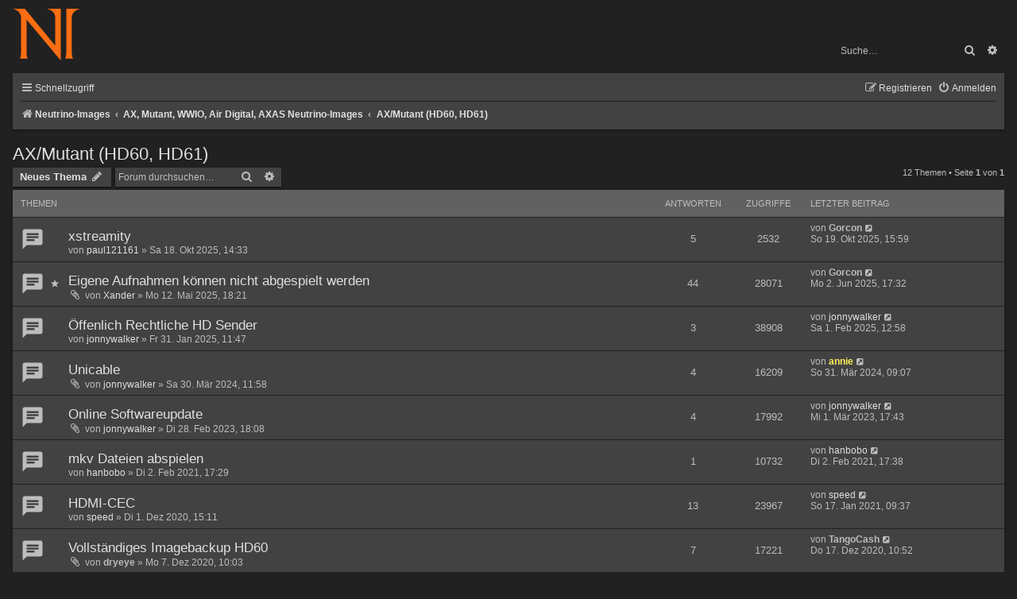

--- FILE ---
content_type: text/html; charset=UTF-8
request_url: https://neutrino-images.de/board/viewforum.php?f=85&sid=05542d2de0ec26fc8f470df131d083ee
body_size: 8722
content:
<!DOCTYPE html>
<html dir="ltr" lang="de">
<head>
<meta charset="utf-8" />
<meta http-equiv="X-UA-Compatible" content="IE=edge">
<meta name="viewport" content="width=device-width, initial-scale=1" />

<title>AX/Mutant (HD60, HD61) - Neutrino-Images</title>

	<link rel="alternate" type="application/atom+xml" title="Feed - Neutrino-Images" href="/board/feed?sid=fe98c182eb95d46be0ede57a4ddc53e9">			<link rel="alternate" type="application/atom+xml" title="Feed - Neue Themen" href="/board/feed/topics?sid=fe98c182eb95d46be0ede57a4ddc53e9">	<link rel="alternate" type="application/atom+xml" title="Feed - Aktive Themen" href="/board/feed/topics_active?sid=fe98c182eb95d46be0ede57a4ddc53e9">			
	<link rel="canonical" href="https://neutrino-images.de/board/viewforum.php?f=85">

<!--
	phpBB style name: prosilver
	Based on style:   prosilver (this is the default phpBB3 style)
	Original author:  Tom Beddard ( http://www.subBlue.com/ )
	Modified by:
-->

<link href="./assets/css/font-awesome.min.css?assets_version=1225" rel="stylesheet">
<link href="./styles/prosilver-ni/theme/stylesheet.css?assets_version=1225" rel="stylesheet">
<link href="./styles/prosilver-ni/theme/de/stylesheet.css?assets_version=1225" rel="stylesheet">




<!--[if lte IE 9]>
	<link href="./styles/prosilver-ni/theme/tweaks.css?assets_version=1225" rel="stylesheet">
<![endif]-->

<!-- NI - autoreload -->
<!-- NI - favicons for all platforms; generated by http://realfavicongenerator.net -->
<link rel="apple-touch-icon" sizes="180x180" href="/apple-touch-icon.png">
<link rel="icon" type="image/png" href="/favicon-32x32.png" sizes="32x32">
<link rel="icon" type="image/png" href="/favicon-16x16.png" sizes="16x16">
<link rel="manifest" href="/manifest.json">
<link rel="mask-icon" href="/safari-pinned-tab.svg" color="#212121">
<meta name="theme-color" content="#212121">
<!-- NI - progressbar while loading -->

<link href="./ext/crizzo/aboutus/styles/prosilver/theme/aboutus.css?assets_version=1225" rel="stylesheet" media="screen">
<link href="./ext/ni/pace/styles/all/template/css/pace-theme-minimal.css?assets_version=1225" rel="stylesheet" media="screen">
<link href="./ext/rmcgirr83/elonw/styles/all/theme/elonw.css?assets_version=1225" rel="stylesheet" media="screen">
<link href="./ext/vse/lightbox/styles/all/template/lightbox/css/lightbox.min.css?assets_version=1225" rel="stylesheet" media="screen">


					<script>
			(function(i,s,o,g,r,a,m){i['GoogleAnalyticsObject']=r;i[r]=i[r]||function(){
			(i[r].q=i[r].q||[]).push(arguments)},i[r].l=1*new Date();a=s.createElement(o),
			m=s.getElementsByTagName(o)[0];a.async=1;a.src=g;m.parentNode.insertBefore(a,m)
			})(window,document,'script','//www.google-analytics.com/analytics.js','ga');

			ga('create', 'UA-76211176-1', 'auto');
						ga('set', 'anonymizeIp', true);			ga('send', 'pageview');
		</script>
		<style>
		@media (min-width: 900px) {
						.content img.postimage,
			.attachbox img.postimage {
				max-height: 400px !important;
				max-width: 400px !important;
			}
		}
	</style>

</head>
<body id="phpbb" class="nojs notouch section-viewforum ltr ">


<div id="wrap" class="wrap">
	<a id="top" class="top-anchor" accesskey="t"></a>
	<div id="page-header">
		<div class="headerbar" role="banner">
					<div class="inner">

			<div id="site-description" class="site-description">
		<a id="logo" class="logo" href="./?sid=fe98c182eb95d46be0ede57a4ddc53e9" title="Neutrino-Images">
					<span class="site_logo"></span>
				</a>
				<h1>Neutrino-Images</h1>
				<p></p>
				<p class="skiplink"><a href="#start_here">Zum Inhalt</a></p>
			</div>

			<!-- NI - modify logolink -->
<script type="text/javascript">
	var logo = document.getElementById("logo");
	//logo.setAttribute("href", "/board/search.php?search_id=newposts");
	logo.setAttribute("href", "/board/newposts");
</script>
						<div id="search-box" class="search-box search-header" role="search">
				<form action="./search.php?sid=fe98c182eb95d46be0ede57a4ddc53e9" method="get" id="search">
				<fieldset>
					<input name="keywords" id="keywords" type="search" maxlength="128" title="Suche nach Wörtern" class="inputbox search tiny" size="20" value="" placeholder="Suche…" />
					<button class="button button-search" type="submit" title="Suche">
						<i class="icon fa-search fa-fw" aria-hidden="true"></i><span class="sr-only">Suche</span>
					</button>
					<a href="./search.php?sid=fe98c182eb95d46be0ede57a4ddc53e9" class="button button-search-end" title="Erweiterte Suche">
						<i class="icon fa-cog fa-fw" aria-hidden="true"></i><span class="sr-only">Erweiterte Suche</span>
					</a>
					<input type="hidden" name="sid" value="fe98c182eb95d46be0ede57a4ddc53e9" />

				</fieldset>
				</form>
			</div>
						
			</div>
					</div>
				<div class="navbar" id="header-navbar" role="navigation">
	<div class="inner">

	<ul id="nav-main" class="nav-main linklist" role="menubar">

		<li id="quick-links" class="quick-links dropdown-container responsive-menu" data-skip-responsive="true">
			<a class="mini_logo" href="/board/search.php?search_id=newposts">
			</a>
			<a href="#" class="dropdown-trigger">
				<i class="icon fa-bars fa-fw" aria-hidden="true"></i><span>Schnellzugriff</span>
			</a>
			<div class="dropdown">
				<div class="pointer"><div class="pointer-inner"></div></div>
				<ul class="dropdown-contents" role="menu">
					
											<li class="separator"></li>
																									<li>
								<a href="./search.php?search_id=unanswered&amp;sid=fe98c182eb95d46be0ede57a4ddc53e9" role="menuitem">
									<i class="icon fa-file-o fa-fw" aria-hidden="true"></i><span>Unbeantwortete Themen</span>
								</a>
							</li>
							<li>
								<a href="./search.php?search_id=active_topics&amp;sid=fe98c182eb95d46be0ede57a4ddc53e9" role="menuitem">
									<i class="icon fa-star fa-fw" aria-hidden="true"></i><span>Aktive Themen</span>
								</a>
							</li>
							<li class="separator"></li>
							<li>
								<a href="./search.php?sid=fe98c182eb95d46be0ede57a4ddc53e9" role="menuitem">
									<i class="icon fa-search fa-fw" aria-hidden="true"></i><span>Suche</span>
								</a>
							</li>
					
										<li class="separator"></li>

					<!-- NI - Rules -->

											<li class="separator"></li>
							<li>
								<a href="/board/rules" role="menuitem" title="Regeln">
									<i class="icon fa-gavel fa-fw" aria-hidden="true"></i><span>Boardregeln</span>
								</a>
							</li>
					<!-- NI - Wiki -->

											<li class="separator"></li>
							<li>
								<a href="https://www.neutrino-images.de/wiki" role="menuitem" title="Wiki">
									<i class="icon fa-wikipedia-w fa-fw" aria-hidden="true"></i><span>Wiki</span>
								</a>
							</li>
									</ul>
			</div>
		</li>

		<!-- NI - Nightlies -->

				<!--
		<li data-skip-responsive="true">
			<a href="/board/help/faq?sid=fe98c182eb95d46be0ede57a4ddc53e9" rel="help" title="Häufig gestellte Fragen" role="menuitem">
				<i class="icon fa-question-circle fa-fw" aria-hidden="true"></i><span>FAQ</span>
			</a>
		</li>
		-->
						
			<li class="rightside"  data-skip-responsive="true">
			<a href="./ucp.php?mode=login&amp;redirect=viewforum.php%3Ff%3D85&amp;sid=fe98c182eb95d46be0ede57a4ddc53e9" title="Anmelden" accesskey="x" role="menuitem">
				<i class="icon fa-power-off fa-fw" aria-hidden="true"></i><span>Anmelden</span>
			</a>
		</li>
					<li class="rightside" data-skip-responsive="true">
				<a href="./ucp.php?mode=register&amp;sid=fe98c182eb95d46be0ede57a4ddc53e9" role="menuitem">
					<i class="icon fa-pencil-square-o  fa-fw" aria-hidden="true"></i><span>Registrieren</span>
				</a>
			</li>
						</ul>

	<ul id="nav-breadcrumbs" class="nav-breadcrumbs linklist navlinks" role="menubar">
				
		
		<li class="breadcrumbs" itemscope itemtype="https://schema.org/BreadcrumbList">

			
							<span class="crumb" itemtype="https://schema.org/ListItem" itemprop="itemListElement" itemscope><a itemprop="item" href="./?sid=fe98c182eb95d46be0ede57a4ddc53e9" accesskey="h" data-navbar-reference="index"><i class="icon fa-home fa-fw"></i><span itemprop="name">Neutrino-Images</span></a><meta itemprop="position" content="1" /></span>

											
								<span class="crumb" itemtype="https://schema.org/ListItem" itemprop="itemListElement" itemscope data-forum-id="73"><a itemprop="item" href="./viewforum.php?f=73&amp;sid=fe98c182eb95d46be0ede57a4ddc53e9"><span itemprop="name">AX, Mutant, WWIO, Air Digital, AXAS Neutrino-Images</span></a><meta itemprop="position" content="2" /></span>
															
								<span class="crumb" itemtype="https://schema.org/ListItem" itemprop="itemListElement" itemscope data-forum-id="85"><a itemprop="item" href="./viewforum.php?f=85&amp;sid=fe98c182eb95d46be0ede57a4ddc53e9"><span itemprop="name">AX/Mutant (HD60, HD61)</span></a><meta itemprop="position" content="3" /></span>
							
					</li>

		
					<li class="rightside responsive-search">
				<a href="./search.php?sid=fe98c182eb95d46be0ede57a4ddc53e9" title="Zeigt die erweiterten Suchoptionen an" role="menuitem">
					<i class="icon fa-search fa-fw" aria-hidden="true"></i><span class="sr-only">Suche</span>
				</a>
			</li>
			</ul>

	</div>
</div>
	</div>

	
	<a id="start_here" class="anchor"></a>
	<div id="page-body" class="page-body" role="main">
		
		<h2 class="forum-title"><a href="./viewforum.php?f=85&amp;sid=fe98c182eb95d46be0ede57a4ddc53e9">AX/Mutant (HD60, HD61)</a></h2>



	<div class="action-bar bar-top">

				
		<a href="./posting.php?mode=post&amp;f=85&amp;sid=fe98c182eb95d46be0ede57a4ddc53e9" class="button" title="Neues Thema erstellen">
							<span>Neues Thema</span> <i class="icon fa-pencil fa-fw" aria-hidden="true"></i>
					</a>
				
			<div class="search-box" role="search">
			<form method="get" id="forum-search" action="./search.php?sid=fe98c182eb95d46be0ede57a4ddc53e9">
			<fieldset>
				<input class="inputbox search tiny" type="search" name="keywords" id="search_keywords" size="20" placeholder="Forum durchsuchen…" />
				<button class="button button-search" type="submit" title="Suche">
					<i class="icon fa-search fa-fw" aria-hidden="true"></i><span class="sr-only">Suche</span>
				</button>
				<a href="./search.php?fid%5B%5D=85&amp;sid=fe98c182eb95d46be0ede57a4ddc53e9" class="button button-search-end" title="Erweiterte Suche">
					<i class="icon fa-cog fa-fw" aria-hidden="true"></i><span class="sr-only">Erweiterte Suche</span>
				</a>
				<input type="hidden" name="fid[0]" value="85" />
<input type="hidden" name="sid" value="fe98c182eb95d46be0ede57a4ddc53e9" />

			</fieldset>
			</form>
		</div>
	
	<div class="pagination">
				12 Themen
					&bull; Seite <strong>1</strong> von <strong>1</strong>
			</div>

	</div>




	
			<div class="forumbg">
		<div class="inner">
		<ul class="topiclist">
			<li class="header">
				<dl class="row-item">
					<dt><div class="list-inner">Themen</div></dt>
					<dd class="posts">Antworten</dd>
					<dd class="views">Zugriffe</dd>
					<dd class="lastpost"><span>Letzter Beitrag</span></dd>
				</dl>
			</li>
		</ul>
		<ul class="topiclist topics">
	
				<li class="row bg1">
						<dl class="row-item topic_read">
				<dt title="Keine ungelesenen Beiträge">
										<div class="list-inner">
																		<a href="./viewtopic.php?t=9137&amp;sid=fe98c182eb95d46be0ede57a4ddc53e9" class="topictitle">xstreamity</a>																								<br />
						
												<div class="responsive-show" style="display: none;">
							Letzter Beitrag von <a href="./memberlist.php?mode=viewprofile&amp;u=226&amp;sid=fe98c182eb95d46be0ede57a4ddc53e9" style="color: #BDBDBD;" class="username-coloured">Gorcon</a> &laquo; <a href="./viewtopic.php?p=45847&amp;sid=fe98c182eb95d46be0ede57a4ddc53e9#p45847" title="Gehe zum letzten Beitrag"><time datetime="2025-10-19T13:59:01+00:00">So 19. Okt 2025, 15:59</time></a>
													</div>
														<span class="responsive-show left-box" style="display: none;">Antworten: <strong>5</strong></span>
													
						<div class="topic-poster responsive-hide left-box">
																												von <a href="./memberlist.php?mode=viewprofile&amp;u=9661&amp;sid=fe98c182eb95d46be0ede57a4ddc53e9" class="username">paul121161</a> &raquo; <time datetime="2025-10-18T12:33:58+00:00">Sa 18. Okt 2025, 14:33</time>
																				</div>

						
						    					</div>
				</dt>
				<dd class="posts">5 <dfn>Antworten</dfn></dd>
				<dd class="views">2532 <dfn>Zugriffe</dfn></dd>
				<dd class="lastpost">
					<span><dfn>Letzter Beitrag </dfn>von <a href="./memberlist.php?mode=viewprofile&amp;u=226&amp;sid=fe98c182eb95d46be0ede57a4ddc53e9" style="color: #BDBDBD;" class="username-coloured">Gorcon</a>													<a href="./viewtopic.php?p=45847&amp;sid=fe98c182eb95d46be0ede57a4ddc53e9#p45847" title="Gehe zum letzten Beitrag">
								<i class="icon fa-external-link-square fa-fw icon-lightgray icon-md" aria-hidden="true"></i><span class="sr-only"></span>
							</a>
												<br /><time datetime="2025-10-19T13:59:01+00:00">So 19. Okt 2025, 15:59</time>
					</span>
				</dd>
			</dl>
					</li>
		
	

	
	
				<li class="row bg2">
						<dl class="row-item topic_read_hot">
				<dt title="Keine ungelesenen Beiträge">
										<div class="list-inner">
																		<a href="./viewtopic.php?t=8840&amp;sid=fe98c182eb95d46be0ede57a4ddc53e9" class="topictitle">Eigene Aufnahmen können nicht abgespielt werden</a>																								<br />
						
												<div class="responsive-show" style="display: none;">
							Letzter Beitrag von <a href="./memberlist.php?mode=viewprofile&amp;u=226&amp;sid=fe98c182eb95d46be0ede57a4ddc53e9" style="color: #BDBDBD;" class="username-coloured">Gorcon</a> &laquo; <a href="./viewtopic.php?p=45077&amp;sid=fe98c182eb95d46be0ede57a4ddc53e9#p45077" title="Gehe zum letzten Beitrag"><time datetime="2025-06-02T15:32:34+00:00">Mo 2. Jun 2025, 17:32</time></a>
													</div>
														<span class="responsive-show left-box" style="display: none;">Antworten: <strong>44</strong></span>
													
						<div class="topic-poster responsive-hide left-box">
														<i class="icon fa-paperclip fa-fw" aria-hidden="true"></i>														von <a href="./memberlist.php?mode=viewprofile&amp;u=9590&amp;sid=fe98c182eb95d46be0ede57a4ddc53e9" class="username">Xander</a> &raquo; <time datetime="2025-05-12T16:21:35+00:00">Mo 12. Mai 2025, 18:21</time>
																				</div>

												<div class="pagination">
							<span><i class="icon fa-clone fa-fw" aria-hidden="true"></i></span>
							<ul>
															<li><a class="button" href="./viewtopic.php?t=8840&amp;sid=fe98c182eb95d46be0ede57a4ddc53e9">1</a></li>
																							<li><a class="button" href="./viewtopic.php?t=8840&amp;sid=fe98c182eb95d46be0ede57a4ddc53e9&amp;start=20">2</a></li>
																							<li><a class="button" href="./viewtopic.php?t=8840&amp;sid=fe98c182eb95d46be0ede57a4ddc53e9&amp;start=40">3</a></li>
																																													</ul>
						</div>
						
						    					</div>
				</dt>
				<dd class="posts">44 <dfn>Antworten</dfn></dd>
				<dd class="views">28071 <dfn>Zugriffe</dfn></dd>
				<dd class="lastpost">
					<span><dfn>Letzter Beitrag </dfn>von <a href="./memberlist.php?mode=viewprofile&amp;u=226&amp;sid=fe98c182eb95d46be0ede57a4ddc53e9" style="color: #BDBDBD;" class="username-coloured">Gorcon</a>													<a href="./viewtopic.php?p=45077&amp;sid=fe98c182eb95d46be0ede57a4ddc53e9#p45077" title="Gehe zum letzten Beitrag">
								<i class="icon fa-external-link-square fa-fw icon-lightgray icon-md" aria-hidden="true"></i><span class="sr-only"></span>
							</a>
												<br /><time datetime="2025-06-02T15:32:34+00:00">Mo 2. Jun 2025, 17:32</time>
					</span>
				</dd>
			</dl>
					</li>
		
	

	
	
				<li class="row bg1">
						<dl class="row-item topic_read">
				<dt title="Keine ungelesenen Beiträge">
										<div class="list-inner">
																		<a href="./viewtopic.php?t=8642&amp;sid=fe98c182eb95d46be0ede57a4ddc53e9" class="topictitle">Öffenlich Rechtliche HD Sender</a>																								<br />
						
												<div class="responsive-show" style="display: none;">
							Letzter Beitrag von <a href="./memberlist.php?mode=viewprofile&amp;u=633&amp;sid=fe98c182eb95d46be0ede57a4ddc53e9" class="username">jonnywalker</a> &laquo; <a href="./viewtopic.php?p=44428&amp;sid=fe98c182eb95d46be0ede57a4ddc53e9#p44428" title="Gehe zum letzten Beitrag"><time datetime="2025-02-01T11:58:47+00:00">Sa 1. Feb 2025, 12:58</time></a>
													</div>
														<span class="responsive-show left-box" style="display: none;">Antworten: <strong>3</strong></span>
													
						<div class="topic-poster responsive-hide left-box">
																												von <a href="./memberlist.php?mode=viewprofile&amp;u=633&amp;sid=fe98c182eb95d46be0ede57a4ddc53e9" class="username">jonnywalker</a> &raquo; <time datetime="2025-01-31T10:47:14+00:00">Fr 31. Jan 2025, 11:47</time>
																				</div>

						
						    					</div>
				</dt>
				<dd class="posts">3 <dfn>Antworten</dfn></dd>
				<dd class="views">38908 <dfn>Zugriffe</dfn></dd>
				<dd class="lastpost">
					<span><dfn>Letzter Beitrag </dfn>von <a href="./memberlist.php?mode=viewprofile&amp;u=633&amp;sid=fe98c182eb95d46be0ede57a4ddc53e9" class="username">jonnywalker</a>													<a href="./viewtopic.php?p=44428&amp;sid=fe98c182eb95d46be0ede57a4ddc53e9#p44428" title="Gehe zum letzten Beitrag">
								<i class="icon fa-external-link-square fa-fw icon-lightgray icon-md" aria-hidden="true"></i><span class="sr-only"></span>
							</a>
												<br /><time datetime="2025-02-01T11:58:47+00:00">Sa 1. Feb 2025, 12:58</time>
					</span>
				</dd>
			</dl>
					</li>
		
	

	
	
				<li class="row bg2">
						<dl class="row-item topic_read">
				<dt title="Keine ungelesenen Beiträge">
										<div class="list-inner">
																		<a href="./viewtopic.php?t=8020&amp;sid=fe98c182eb95d46be0ede57a4ddc53e9" class="topictitle">Unicable</a>																								<br />
						
												<div class="responsive-show" style="display: none;">
							Letzter Beitrag von <a href="./memberlist.php?mode=viewprofile&amp;u=57&amp;sid=fe98c182eb95d46be0ede57a4ddc53e9" style="color: #ffee58;" class="username-coloured">annie</a> &laquo; <a href="./viewtopic.php?p=42855&amp;sid=fe98c182eb95d46be0ede57a4ddc53e9#p42855" title="Gehe zum letzten Beitrag"><time datetime="2024-03-31T07:07:09+00:00">So 31. Mär 2024, 09:07</time></a>
													</div>
														<span class="responsive-show left-box" style="display: none;">Antworten: <strong>4</strong></span>
													
						<div class="topic-poster responsive-hide left-box">
														<i class="icon fa-paperclip fa-fw" aria-hidden="true"></i>														von <a href="./memberlist.php?mode=viewprofile&amp;u=633&amp;sid=fe98c182eb95d46be0ede57a4ddc53e9" class="username">jonnywalker</a> &raquo; <time datetime="2024-03-30T10:58:33+00:00">Sa 30. Mär 2024, 11:58</time>
																				</div>

						
						    					</div>
				</dt>
				<dd class="posts">4 <dfn>Antworten</dfn></dd>
				<dd class="views">16209 <dfn>Zugriffe</dfn></dd>
				<dd class="lastpost">
					<span><dfn>Letzter Beitrag </dfn>von <a href="./memberlist.php?mode=viewprofile&amp;u=57&amp;sid=fe98c182eb95d46be0ede57a4ddc53e9" style="color: #ffee58;" class="username-coloured">annie</a>													<a href="./viewtopic.php?p=42855&amp;sid=fe98c182eb95d46be0ede57a4ddc53e9#p42855" title="Gehe zum letzten Beitrag">
								<i class="icon fa-external-link-square fa-fw icon-lightgray icon-md" aria-hidden="true"></i><span class="sr-only"></span>
							</a>
												<br /><time datetime="2024-03-31T07:07:09+00:00">So 31. Mär 2024, 09:07</time>
					</span>
				</dd>
			</dl>
					</li>
		
	

	
	
				<li class="row bg1">
						<dl class="row-item topic_read">
				<dt title="Keine ungelesenen Beiträge">
										<div class="list-inner">
																		<a href="./viewtopic.php?t=7122&amp;sid=fe98c182eb95d46be0ede57a4ddc53e9" class="topictitle">Online Softwareupdate</a>																								<br />
						
												<div class="responsive-show" style="display: none;">
							Letzter Beitrag von <a href="./memberlist.php?mode=viewprofile&amp;u=633&amp;sid=fe98c182eb95d46be0ede57a4ddc53e9" class="username">jonnywalker</a> &laquo; <a href="./viewtopic.php?p=39113&amp;sid=fe98c182eb95d46be0ede57a4ddc53e9#p39113" title="Gehe zum letzten Beitrag"><time datetime="2023-03-01T16:43:17+00:00">Mi 1. Mär 2023, 17:43</time></a>
													</div>
														<span class="responsive-show left-box" style="display: none;">Antworten: <strong>4</strong></span>
													
						<div class="topic-poster responsive-hide left-box">
														<i class="icon fa-paperclip fa-fw" aria-hidden="true"></i>														von <a href="./memberlist.php?mode=viewprofile&amp;u=633&amp;sid=fe98c182eb95d46be0ede57a4ddc53e9" class="username">jonnywalker</a> &raquo; <time datetime="2023-02-28T17:08:46+00:00">Di 28. Feb 2023, 18:08</time>
																				</div>

						
						    					</div>
				</dt>
				<dd class="posts">4 <dfn>Antworten</dfn></dd>
				<dd class="views">17992 <dfn>Zugriffe</dfn></dd>
				<dd class="lastpost">
					<span><dfn>Letzter Beitrag </dfn>von <a href="./memberlist.php?mode=viewprofile&amp;u=633&amp;sid=fe98c182eb95d46be0ede57a4ddc53e9" class="username">jonnywalker</a>													<a href="./viewtopic.php?p=39113&amp;sid=fe98c182eb95d46be0ede57a4ddc53e9#p39113" title="Gehe zum letzten Beitrag">
								<i class="icon fa-external-link-square fa-fw icon-lightgray icon-md" aria-hidden="true"></i><span class="sr-only"></span>
							</a>
												<br /><time datetime="2023-03-01T16:43:17+00:00">Mi 1. Mär 2023, 17:43</time>
					</span>
				</dd>
			</dl>
					</li>
		
	

	
	
				<li class="row bg2">
						<dl class="row-item topic_read">
				<dt title="Keine ungelesenen Beiträge">
										<div class="list-inner">
																		<a href="./viewtopic.php?t=5251&amp;sid=fe98c182eb95d46be0ede57a4ddc53e9" class="topictitle">mkv Dateien abspielen</a>																								<br />
						
												<div class="responsive-show" style="display: none;">
							Letzter Beitrag von <a href="./memberlist.php?mode=viewprofile&amp;u=581&amp;sid=fe98c182eb95d46be0ede57a4ddc53e9" class="username">hanbobo</a> &laquo; <a href="./viewtopic.php?p=26691&amp;sid=fe98c182eb95d46be0ede57a4ddc53e9#p26691" title="Gehe zum letzten Beitrag"><time datetime="2021-02-02T16:38:26+00:00">Di 2. Feb 2021, 17:38</time></a>
													</div>
														<span class="responsive-show left-box" style="display: none;">Antworten: <strong>1</strong></span>
													
						<div class="topic-poster responsive-hide left-box">
																												von <a href="./memberlist.php?mode=viewprofile&amp;u=581&amp;sid=fe98c182eb95d46be0ede57a4ddc53e9" class="username">hanbobo</a> &raquo; <time datetime="2021-02-02T16:29:18+00:00">Di 2. Feb 2021, 17:29</time>
																				</div>

						
						    					</div>
				</dt>
				<dd class="posts">1 <dfn>Antworten</dfn></dd>
				<dd class="views">10732 <dfn>Zugriffe</dfn></dd>
				<dd class="lastpost">
					<span><dfn>Letzter Beitrag </dfn>von <a href="./memberlist.php?mode=viewprofile&amp;u=581&amp;sid=fe98c182eb95d46be0ede57a4ddc53e9" class="username">hanbobo</a>													<a href="./viewtopic.php?p=26691&amp;sid=fe98c182eb95d46be0ede57a4ddc53e9#p26691" title="Gehe zum letzten Beitrag">
								<i class="icon fa-external-link-square fa-fw icon-lightgray icon-md" aria-hidden="true"></i><span class="sr-only"></span>
							</a>
												<br /><time datetime="2021-02-02T16:38:26+00:00">Di 2. Feb 2021, 17:38</time>
					</span>
				</dd>
			</dl>
					</li>
		
	

	
	
				<li class="row bg1">
						<dl class="row-item topic_read">
				<dt title="Keine ungelesenen Beiträge">
										<div class="list-inner">
																		<a href="./viewtopic.php?t=5075&amp;sid=fe98c182eb95d46be0ede57a4ddc53e9" class="topictitle">HDMI-CEC</a>																								<br />
						
												<div class="responsive-show" style="display: none;">
							Letzter Beitrag von <a href="./memberlist.php?mode=viewprofile&amp;u=1847&amp;sid=fe98c182eb95d46be0ede57a4ddc53e9" class="username">speed</a> &laquo; <a href="./viewtopic.php?p=26463&amp;sid=fe98c182eb95d46be0ede57a4ddc53e9#p26463" title="Gehe zum letzten Beitrag"><time datetime="2021-01-17T08:37:11+00:00">So 17. Jan 2021, 09:37</time></a>
													</div>
														<span class="responsive-show left-box" style="display: none;">Antworten: <strong>13</strong></span>
													
						<div class="topic-poster responsive-hide left-box">
																												von <a href="./memberlist.php?mode=viewprofile&amp;u=1847&amp;sid=fe98c182eb95d46be0ede57a4ddc53e9" class="username">speed</a> &raquo; <time datetime="2020-12-01T14:11:37+00:00">Di 1. Dez 2020, 15:11</time>
																				</div>

						
						    					</div>
				</dt>
				<dd class="posts">13 <dfn>Antworten</dfn></dd>
				<dd class="views">23967 <dfn>Zugriffe</dfn></dd>
				<dd class="lastpost">
					<span><dfn>Letzter Beitrag </dfn>von <a href="./memberlist.php?mode=viewprofile&amp;u=1847&amp;sid=fe98c182eb95d46be0ede57a4ddc53e9" class="username">speed</a>													<a href="./viewtopic.php?p=26463&amp;sid=fe98c182eb95d46be0ede57a4ddc53e9#p26463" title="Gehe zum letzten Beitrag">
								<i class="icon fa-external-link-square fa-fw icon-lightgray icon-md" aria-hidden="true"></i><span class="sr-only"></span>
							</a>
												<br /><time datetime="2021-01-17T08:37:11+00:00">So 17. Jan 2021, 09:37</time>
					</span>
				</dd>
			</dl>
					</li>
		
	

	
	
				<li class="row bg2">
						<dl class="row-item topic_read">
				<dt title="Keine ungelesenen Beiträge">
										<div class="list-inner">
																		<a href="./viewtopic.php?t=5090&amp;sid=fe98c182eb95d46be0ede57a4ddc53e9" class="topictitle">Vollständiges Imagebackup HD60</a>																								<br />
						
												<div class="responsive-show" style="display: none;">
							Letzter Beitrag von <a href="./memberlist.php?mode=viewprofile&amp;u=194&amp;sid=fe98c182eb95d46be0ede57a4ddc53e9" style="color: #BDBDBD;" class="username-coloured">TangoCash</a> &laquo; <a href="./viewtopic.php?p=26082&amp;sid=fe98c182eb95d46be0ede57a4ddc53e9#p26082" title="Gehe zum letzten Beitrag"><time datetime="2020-12-17T09:52:53+00:00">Do 17. Dez 2020, 10:52</time></a>
													</div>
														<span class="responsive-show left-box" style="display: none;">Antworten: <strong>7</strong></span>
													
						<div class="topic-poster responsive-hide left-box">
														<i class="icon fa-paperclip fa-fw" aria-hidden="true"></i>														von <a href="./memberlist.php?mode=viewprofile&amp;u=60&amp;sid=fe98c182eb95d46be0ede57a4ddc53e9" style="color: #BDBDBD;" class="username-coloured">dryeye</a> &raquo; <time datetime="2020-12-07T09:03:05+00:00">Mo 7. Dez 2020, 10:03</time>
																				</div>

						
						    					</div>
				</dt>
				<dd class="posts">7 <dfn>Antworten</dfn></dd>
				<dd class="views">17221 <dfn>Zugriffe</dfn></dd>
				<dd class="lastpost">
					<span><dfn>Letzter Beitrag </dfn>von <a href="./memberlist.php?mode=viewprofile&amp;u=194&amp;sid=fe98c182eb95d46be0ede57a4ddc53e9" style="color: #BDBDBD;" class="username-coloured">TangoCash</a>													<a href="./viewtopic.php?p=26082&amp;sid=fe98c182eb95d46be0ede57a4ddc53e9#p26082" title="Gehe zum letzten Beitrag">
								<i class="icon fa-external-link-square fa-fw icon-lightgray icon-md" aria-hidden="true"></i><span class="sr-only"></span>
							</a>
												<br /><time datetime="2020-12-17T09:52:53+00:00">Do 17. Dez 2020, 10:52</time>
					</span>
				</dd>
			</dl>
					</li>
		
	

	
	
				<li class="row bg1">
						<dl class="row-item topic_read">
				<dt title="Keine ungelesenen Beiträge">
										<div class="list-inner">
																		<a href="./viewtopic.php?t=5058&amp;sid=fe98c182eb95d46be0ede57a4ddc53e9" class="topictitle">Anpassung Fernbedienungsplugin HD60</a>																								<br />
						
												<div class="responsive-show" style="display: none;">
							Letzter Beitrag von <a href="./memberlist.php?mode=viewprofile&amp;u=60&amp;sid=fe98c182eb95d46be0ede57a4ddc53e9" style="color: #BDBDBD;" class="username-coloured">dryeye</a> &laquo; <a href="./viewtopic.php?p=25882&amp;sid=fe98c182eb95d46be0ede57a4ddc53e9#p25882" title="Gehe zum letzten Beitrag"><time datetime="2020-11-26T16:36:48+00:00">Do 26. Nov 2020, 17:36</time></a>
													</div>
														<span class="responsive-show left-box" style="display: none;">Antworten: <strong>5</strong></span>
													
						<div class="topic-poster responsive-hide left-box">
																												von <a href="./memberlist.php?mode=viewprofile&amp;u=60&amp;sid=fe98c182eb95d46be0ede57a4ddc53e9" style="color: #BDBDBD;" class="username-coloured">dryeye</a> &raquo; <time datetime="2020-11-24T14:36:47+00:00">Di 24. Nov 2020, 15:36</time>
																				</div>

						
						    					</div>
				</dt>
				<dd class="posts">5 <dfn>Antworten</dfn></dd>
				<dd class="views">16067 <dfn>Zugriffe</dfn></dd>
				<dd class="lastpost">
					<span><dfn>Letzter Beitrag </dfn>von <a href="./memberlist.php?mode=viewprofile&amp;u=60&amp;sid=fe98c182eb95d46be0ede57a4ddc53e9" style="color: #BDBDBD;" class="username-coloured">dryeye</a>													<a href="./viewtopic.php?p=25882&amp;sid=fe98c182eb95d46be0ede57a4ddc53e9#p25882" title="Gehe zum letzten Beitrag">
								<i class="icon fa-external-link-square fa-fw icon-lightgray icon-md" aria-hidden="true"></i><span class="sr-only"></span>
							</a>
												<br /><time datetime="2020-11-26T16:36:48+00:00">Do 26. Nov 2020, 17:36</time>
					</span>
				</dd>
			</dl>
					</li>
		
	

	
	
				<li class="row bg2">
						<dl class="row-item topic_read">
				<dt title="Keine ungelesenen Beiträge">
										<div class="list-inner">
																		<a href="./viewtopic.php?t=5057&amp;sid=fe98c182eb95d46be0ede57a4ddc53e9" class="topictitle">erster Eindruck HD60</a>																								<br />
						
												<div class="responsive-show" style="display: none;">
							Letzter Beitrag von <a href="./memberlist.php?mode=viewprofile&amp;u=148&amp;sid=fe98c182eb95d46be0ede57a4ddc53e9" style="color: #BDBDBD;" class="username-coloured">imi8mm</a> &laquo; <a href="./viewtopic.php?p=25881&amp;sid=fe98c182eb95d46be0ede57a4ddc53e9#p25881" title="Gehe zum letzten Beitrag"><time datetime="2020-11-26T14:18:43+00:00">Do 26. Nov 2020, 15:18</time></a>
													</div>
														<span class="responsive-show left-box" style="display: none;">Antworten: <strong>8</strong></span>
													
						<div class="topic-poster responsive-hide left-box">
																												von <a href="./memberlist.php?mode=viewprofile&amp;u=60&amp;sid=fe98c182eb95d46be0ede57a4ddc53e9" style="color: #BDBDBD;" class="username-coloured">dryeye</a> &raquo; <time datetime="2020-11-24T12:54:18+00:00">Di 24. Nov 2020, 13:54</time>
																				</div>

						
						    					</div>
				</dt>
				<dd class="posts">8 <dfn>Antworten</dfn></dd>
				<dd class="views">20186 <dfn>Zugriffe</dfn></dd>
				<dd class="lastpost">
					<span><dfn>Letzter Beitrag </dfn>von <a href="./memberlist.php?mode=viewprofile&amp;u=148&amp;sid=fe98c182eb95d46be0ede57a4ddc53e9" style="color: #BDBDBD;" class="username-coloured">imi8mm</a>													<a href="./viewtopic.php?p=25881&amp;sid=fe98c182eb95d46be0ede57a4ddc53e9#p25881" title="Gehe zum letzten Beitrag">
								<i class="icon fa-external-link-square fa-fw icon-lightgray icon-md" aria-hidden="true"></i><span class="sr-only"></span>
							</a>
												<br /><time datetime="2020-11-26T14:18:43+00:00">Do 26. Nov 2020, 15:18</time>
					</span>
				</dd>
			</dl>
					</li>
		
	

	
	
				<li class="row bg1">
						<dl class="row-item topic_read">
				<dt title="Keine ungelesenen Beiträge">
										<div class="list-inner">
																		<a href="./viewtopic.php?t=3289&amp;sid=fe98c182eb95d46be0ede57a4ddc53e9" class="topictitle">Forschung &amp; Entwicklung</a>																								<br />
						
												<div class="responsive-show" style="display: none;">
							Letzter Beitrag von <a href="./memberlist.php?mode=viewprofile&amp;u=187&amp;sid=fe98c182eb95d46be0ede57a4ddc53e9" style="color: #BDBDBD;" class="username-coloured">Janus</a> &laquo; <a href="./viewtopic.php?p=20568&amp;sid=fe98c182eb95d46be0ede57a4ddc53e9#p20568" title="Gehe zum letzten Beitrag"><time datetime="2019-09-19T08:20:58+00:00">Do 19. Sep 2019, 10:20</time></a>
													</div>
														<span class="responsive-show left-box" style="display: none;">Antworten: <strong>13</strong></span>
													
						<div class="topic-poster responsive-hide left-box">
														<i class="icon fa-paperclip fa-fw" aria-hidden="true"></i>														von <a href="./memberlist.php?mode=viewprofile&amp;u=187&amp;sid=fe98c182eb95d46be0ede57a4ddc53e9" style="color: #BDBDBD;" class="username-coloured">Janus</a> &raquo; <time datetime="2019-02-14T20:50:38+00:00">Do 14. Feb 2019, 21:50</time>
																				</div>

						
						    					</div>
				</dt>
				<dd class="posts">13 <dfn>Antworten</dfn></dd>
				<dd class="views">23534 <dfn>Zugriffe</dfn></dd>
				<dd class="lastpost">
					<span><dfn>Letzter Beitrag </dfn>von <a href="./memberlist.php?mode=viewprofile&amp;u=187&amp;sid=fe98c182eb95d46be0ede57a4ddc53e9" style="color: #BDBDBD;" class="username-coloured">Janus</a>													<a href="./viewtopic.php?p=20568&amp;sid=fe98c182eb95d46be0ede57a4ddc53e9#p20568" title="Gehe zum letzten Beitrag">
								<i class="icon fa-external-link-square fa-fw icon-lightgray icon-md" aria-hidden="true"></i><span class="sr-only"></span>
							</a>
												<br /><time datetime="2019-09-19T08:20:58+00:00">Do 19. Sep 2019, 10:20</time>
					</span>
				</dd>
			</dl>
					</li>
		
	

	
	
				<li class="row bg2">
						<dl class="row-item topic_read">
				<dt title="Keine ungelesenen Beiträge">
										<div class="list-inner">
																		<a href="./viewtopic.php?t=3273&amp;sid=fe98c182eb95d46be0ede57a4ddc53e9" class="topictitle">Konfiguration der HD60 - Hardware</a>																								<br />
						
												<div class="responsive-show" style="display: none;">
							Letzter Beitrag von <a href="./memberlist.php?mode=viewprofile&amp;u=187&amp;sid=fe98c182eb95d46be0ede57a4ddc53e9" style="color: #BDBDBD;" class="username-coloured">Janus</a> &laquo; <a href="./viewtopic.php?p=17354&amp;sid=fe98c182eb95d46be0ede57a4ddc53e9#p17354" title="Gehe zum letzten Beitrag"><time datetime="2019-02-10T10:25:42+00:00">So 10. Feb 2019, 11:25</time></a>
													</div>
													
						<div class="topic-poster responsive-hide left-box">
																												von <a href="./memberlist.php?mode=viewprofile&amp;u=187&amp;sid=fe98c182eb95d46be0ede57a4ddc53e9" style="color: #BDBDBD;" class="username-coloured">Janus</a> &raquo; <time datetime="2019-02-10T10:25:42+00:00">So 10. Feb 2019, 11:25</time>
																				</div>

						
						    					</div>
				</dt>
				<dd class="posts">0 <dfn>Antworten</dfn></dd>
				<dd class="views">9445 <dfn>Zugriffe</dfn></dd>
				<dd class="lastpost">
					<span><dfn>Letzter Beitrag </dfn>von <a href="./memberlist.php?mode=viewprofile&amp;u=187&amp;sid=fe98c182eb95d46be0ede57a4ddc53e9" style="color: #BDBDBD;" class="username-coloured">Janus</a>													<a href="./viewtopic.php?p=17354&amp;sid=fe98c182eb95d46be0ede57a4ddc53e9#p17354" title="Gehe zum letzten Beitrag">
								<i class="icon fa-external-link-square fa-fw icon-lightgray icon-md" aria-hidden="true"></i><span class="sr-only"></span>
							</a>
												<br /><time datetime="2019-02-10T10:25:42+00:00">So 10. Feb 2019, 11:25</time>
					</span>
				</dd>
			</dl>
					</li>
		
				</ul>
		</div>
	</div>
	

	<div class="action-bar bar-bottom">
					
			<a href="./posting.php?mode=post&amp;f=85&amp;sid=fe98c182eb95d46be0ede57a4ddc53e9" class="button" title="Neues Thema erstellen">
							<span>Neues Thema</span> <i class="icon fa-pencil fa-fw" aria-hidden="true"></i>
						</a>

					
					<form method="post" action="./viewforum.php?f=85&amp;sid=fe98c182eb95d46be0ede57a4ddc53e9">
			<div class="dropdown-container dropdown-container-left dropdown-button-control sort-tools">
	<span title="Anzeige- und Sortierungs-Einstellungen" class="button button-secondary dropdown-trigger dropdown-select">
		<i class="icon fa-sort-amount-asc fa-fw" aria-hidden="true"></i>
		<span class="caret"><i class="icon fa-sort-down fa-fw" aria-hidden="true"></i></span>
	</span>
	<div class="dropdown hidden">
		<div class="pointer"><div class="pointer-inner"></div></div>
		<div class="dropdown-contents">
			<fieldset class="display-options">
							<label>Anzeigen: <select name="st" id="st"><option value="0" selected="selected">Alle Themen</option><option value="1">1 Tag</option><option value="7">7 Tage</option><option value="14">2 Wochen</option><option value="30">1 Monat</option><option value="90">3 Monate</option><option value="180">6 Monate</option><option value="365">1 Jahr</option></select></label>
								<label>Sortiere nach: <select name="sk" id="sk"><option value="a">Autor</option><option value="t" selected="selected">Erstellungsdatum</option><option value="r">Antworten</option><option value="s">Betreff</option><option value="v">Zugriffe</option></select></label>
				<label>Richtung: <select name="sd" id="sd"><option value="a">Aufsteigend</option><option value="d" selected="selected">Absteigend</option></select></label>
								<hr class="dashed" />
				<input type="submit" class="button2" name="sort" value="Los" />
						</fieldset>
		</div>
	</div>
</div>
			</form>
		
		<div class="pagination">
						12 Themen
							 &bull; Seite <strong>1</strong> von <strong>1</strong>
					</div>
	</div>


<div class="action-bar actions-jump">
		<p class="jumpbox-return">
		<a href="./?sid=fe98c182eb95d46be0ede57a4ddc53e9" class="left-box arrow-left" accesskey="r">
			<i class="icon fa-angle-left fa-fw icon-black" aria-hidden="true"></i><span>Zurück zur Foren-Übersicht</span>
		</a>
	</p>
	
		<div class="jumpbox dropdown-container dropdown-container-right dropdown-up dropdown-left dropdown-button-control" id="jumpbox">
			<span title="Gehe zu" class="button button-secondary dropdown-trigger dropdown-select">
				<span>Gehe zu</span>
				<span class="caret"><i class="icon fa-sort-down fa-fw" aria-hidden="true"></i></span>
			</span>
		<div class="dropdown">
			<div class="pointer"><div class="pointer-inner"></div></div>
			<ul class="dropdown-contents">
																				<li><a href="./viewforum.php?f=6&amp;sid=fe98c182eb95d46be0ede57a4ddc53e9" class="jumpbox-cat-link"> <span> Community</span></a></li>
																<li><a href="./viewforum.php?f=97&amp;sid=fe98c182eb95d46be0ede57a4ddc53e9" class="jumpbox-sub-link"><span class="spacer"></span> <span>&#8627; &nbsp; Anmeldung in Board</span></a></li>
																<li><a href="./viewforum.php?f=7&amp;sid=fe98c182eb95d46be0ede57a4ddc53e9" class="jumpbox-sub-link"><span class="spacer"></span> <span>&#8627; &nbsp; Boardsofa</span></a></li>
																<li><a href="./viewforum.php?f=8&amp;sid=fe98c182eb95d46be0ede57a4ddc53e9" class="jumpbox-sub-link"><span class="spacer"></span> <span>&#8627; &nbsp; Vorstellung</span></a></li>
																<li><a href="./viewforum.php?f=9&amp;sid=fe98c182eb95d46be0ede57a4ddc53e9" class="jumpbox-sub-link"><span class="spacer"></span> <span>&#8627; &nbsp; Spaß</span></a></li>
																<li><a href="./viewforum.php?f=66&amp;sid=fe98c182eb95d46be0ede57a4ddc53e9" class="jumpbox-sub-link"><span class="spacer"></span> <span>&#8627; &nbsp; Trödelmarkt</span></a></li>
																<li><a href="./viewforum.php?f=10&amp;sid=fe98c182eb95d46be0ede57a4ddc53e9" class="jumpbox-sub-link"><span class="spacer"></span> <span>&#8627; &nbsp; Halde</span></a></li>
																<li><a href="./viewforum.php?f=23&amp;sid=fe98c182eb95d46be0ede57a4ddc53e9" class="jumpbox-cat-link"> <span> Coolstream Neutrino-Images</span></a></li>
																<li><a href="./viewforum.php?f=58&amp;sid=fe98c182eb95d46be0ede57a4ddc53e9" class="jumpbox-sub-link"><span class="spacer"></span> <span>&#8627; &nbsp; Allgemein</span></a></li>
																<li><a href="./viewforum.php?f=61&amp;sid=fe98c182eb95d46be0ede57a4ddc53e9" class="jumpbox-sub-link"><span class="spacer"></span> <span>&#8627; &nbsp; Entwicklung</span></a></li>
																<li><a href="./viewforum.php?f=26&amp;sid=fe98c182eb95d46be0ede57a4ddc53e9" class="jumpbox-sub-link"><span class="spacer"></span> <span>&#8627; &nbsp; Apollo (TANK)</span></a></li>
																<li><a href="./viewforum.php?f=59&amp;sid=fe98c182eb95d46be0ede57a4ddc53e9" class="jumpbox-sub-link"><span class="spacer"></span> <span>&#8627; &nbsp; Shiner (TRINITY)</span></a></li>
																<li><a href="./viewforum.php?f=25&amp;sid=fe98c182eb95d46be0ede57a4ddc53e9" class="jumpbox-sub-link"><span class="spacer"></span> <span>&#8627; &nbsp; Kronos (ZEE², TRINITY v2)</span></a></li>
																<li><a href="./viewforum.php?f=27&amp;sid=fe98c182eb95d46be0ede57a4ddc53e9" class="jumpbox-sub-link"><span class="spacer"></span> <span>&#8627; &nbsp; Kronos v2 (LINK, TRINITY DUO)</span></a></li>
																<li><a href="./viewforum.php?f=24&amp;sid=fe98c182eb95d46be0ede57a4ddc53e9" class="jumpbox-sub-link"><span class="spacer"></span> <span>&#8627; &nbsp; Nevis (HD1, BSE, NEO, NEO², ZEE)</span></a></li>
																<li><a href="./viewforum.php?f=29&amp;sid=fe98c182eb95d46be0ede57a4ddc53e9" class="jumpbox-sub-link"><span class="spacer"></span> <span>&#8627; &nbsp; CST-Images</span></a></li>
																<li><a href="./viewforum.php?f=99&amp;sid=fe98c182eb95d46be0ede57a4ddc53e9" class="jumpbox-sub-link"><span class="spacer"></span><span class="spacer"></span> <span>&#8627; &nbsp; CST-Images Archiv</span></a></li>
																<li><a href="./viewforum.php?f=73&amp;sid=fe98c182eb95d46be0ede57a4ddc53e9" class="jumpbox-cat-link"> <span> AX, Mutant, WWIO, Air Digital, AXAS Neutrino-Images</span></a></li>
																<li><a href="./viewforum.php?f=74&amp;sid=fe98c182eb95d46be0ede57a4ddc53e9" class="jumpbox-sub-link"><span class="spacer"></span> <span>&#8627; &nbsp; Allgemein</span></a></li>
																<li><a href="./viewforum.php?f=76&amp;sid=fe98c182eb95d46be0ede57a4ddc53e9" class="jumpbox-sub-link"><span class="spacer"></span> <span>&#8627; &nbsp; Entwicklung</span></a></li>
																<li><a href="./viewforum.php?f=75&amp;sid=fe98c182eb95d46be0ede57a4ddc53e9" class="jumpbox-sub-link"><span class="spacer"></span> <span>&#8627; &nbsp; AX/Mutant (HD51), WWIO (BRE2ZE4K), Air Digital (Zgemma H7S/C)</span></a></li>
																<li><a href="./viewforum.php?f=85&amp;sid=fe98c182eb95d46be0ede57a4ddc53e9" class="jumpbox-sub-link"><span class="spacer"></span> <span>&#8627; &nbsp; AX/Mutant (HD60, HD61)</span></a></li>
																<li><a href="./viewforum.php?f=92&amp;sid=fe98c182eb95d46be0ede57a4ddc53e9" class="jumpbox-cat-link"> <span> VU+ Neutrino-Images</span></a></li>
																<li><a href="./viewforum.php?f=93&amp;sid=fe98c182eb95d46be0ede57a4ddc53e9" class="jumpbox-sub-link"><span class="spacer"></span> <span>&#8627; &nbsp; Allgemein</span></a></li>
																<li><a href="./viewforum.php?f=94&amp;sid=fe98c182eb95d46be0ede57a4ddc53e9" class="jumpbox-sub-link"><span class="spacer"></span> <span>&#8627; &nbsp; Entwicklung</span></a></li>
																<li><a href="./viewforum.php?f=95&amp;sid=fe98c182eb95d46be0ede57a4ddc53e9" class="jumpbox-sub-link"><span class="spacer"></span> <span>&#8627; &nbsp; VU+ (Solo4K, Duo4K, Duo4KSE, Ultimo4K, Zero4K, Uno4K, Uno4KSE)</span></a></li>
																<li><a href="./viewforum.php?f=1&amp;sid=fe98c182eb95d46be0ede57a4ddc53e9" class="jumpbox-cat-link"> <span> Allgemein</span></a></li>
																<li><a href="./viewforum.php?f=4&amp;sid=fe98c182eb95d46be0ede57a4ddc53e9" class="jumpbox-sub-link"><span class="spacer"></span> <span>&#8627; &nbsp; Neutrino allgemein</span></a></li>
																<li><a href="./viewforum.php?f=5&amp;sid=fe98c182eb95d46be0ede57a4ddc53e9" class="jumpbox-sub-link"><span class="spacer"></span> <span>&#8627; &nbsp; Coolstream Hardware</span></a></li>
																<li><a href="./viewforum.php?f=15&amp;sid=fe98c182eb95d46be0ede57a4ddc53e9" class="jumpbox-sub-link"><span class="spacer"></span> <span>&#8627; &nbsp; Plugins</span></a></li>
																<li><a href="./viewforum.php?f=39&amp;sid=fe98c182eb95d46be0ede57a4ddc53e9" class="jumpbox-sub-link"><span class="spacer"></span> <span>&#8627; &nbsp; IPTV, WebTV und Streaming</span></a></li>
																<li><a href="./viewforum.php?f=28&amp;sid=fe98c182eb95d46be0ede57a4ddc53e9" class="jumpbox-sub-link"><span class="spacer"></span> <span>&#8627; &nbsp; Senderlisten</span></a></li>
																<li><a href="./viewforum.php?f=40&amp;sid=fe98c182eb95d46be0ede57a4ddc53e9" class="jumpbox-sub-link"><span class="spacer"></span> <span>&#8627; &nbsp; Icons, Logos und Themes</span></a></li>
																<li><a href="./viewforum.php?f=14&amp;sid=fe98c182eb95d46be0ede57a4ddc53e9" class="jumpbox-sub-link"><span class="spacer"></span> <span>&#8627; &nbsp; HowTo's</span></a></li>
																<li><a href="./viewforum.php?f=47&amp;sid=fe98c182eb95d46be0ede57a4ddc53e9" class="jumpbox-sub-link"><span class="spacer"></span><span class="spacer"></span> <span>&#8627; &nbsp; Coolstream HD1</span></a></li>
																<li><a href="./viewforum.php?f=48&amp;sid=fe98c182eb95d46be0ede57a4ddc53e9" class="jumpbox-sub-link"><span class="spacer"></span><span class="spacer"></span> <span>&#8627; &nbsp; Coolstream HD2</span></a></li>
																<li><a href="./viewforum.php?f=77&amp;sid=fe98c182eb95d46be0ede57a4ddc53e9" class="jumpbox-sub-link"><span class="spacer"></span><span class="spacer"></span> <span>&#8627; &nbsp; AX/Mut@nt (HD51)</span></a></li>
																<li><a href="./viewforum.php?f=49&amp;sid=fe98c182eb95d46be0ede57a4ddc53e9" class="jumpbox-sub-link"><span class="spacer"></span><span class="spacer"></span> <span>&#8627; &nbsp; Raspberry Pi</span></a></li>
																<li><a href="./viewforum.php?f=70&amp;sid=fe98c182eb95d46be0ede57a4ddc53e9" class="jumpbox-sub-link"><span class="spacer"></span> <span>&#8627; &nbsp; Generic-PC</span></a></li>
																<li><a href="./viewforum.php?f=19&amp;sid=fe98c182eb95d46be0ede57a4ddc53e9" class="jumpbox-cat-link"> <span> Sonstiges</span></a></li>
																<li><a href="./viewforum.php?f=17&amp;sid=fe98c182eb95d46be0ede57a4ddc53e9" class="jumpbox-sub-link"><span class="spacer"></span> <span>&#8627; &nbsp; Sat und Kabel</span></a></li>
																<li><a href="./viewforum.php?f=30&amp;sid=fe98c182eb95d46be0ede57a4ddc53e9" class="jumpbox-sub-link"><span class="spacer"></span><span class="spacer"></span> <span>&#8627; &nbsp; Sat- und Transponder-News von tewsbo</span></a></li>
																<li><a href="./viewforum.php?f=21&amp;sid=fe98c182eb95d46be0ede57a4ddc53e9" class="jumpbox-sub-link"><span class="spacer"></span> <span>&#8627; &nbsp; Netzwerke, Internet und Telekommunikation</span></a></li>
																<li><a href="./viewforum.php?f=22&amp;sid=fe98c182eb95d46be0ede57a4ddc53e9" class="jumpbox-sub-link"><span class="spacer"></span> <span>&#8627; &nbsp; Hardware</span></a></li>
																<li><a href="./viewforum.php?f=46&amp;sid=fe98c182eb95d46be0ede57a4ddc53e9" class="jumpbox-sub-link"><span class="spacer"></span><span class="spacer"></span> <span>&#8627; &nbsp; Raspberry Pi</span></a></li>
																<li><a href="./viewforum.php?f=68&amp;sid=fe98c182eb95d46be0ede57a4ddc53e9" class="jumpbox-sub-link"><span class="spacer"></span><span class="spacer"></span> <span>&#8627; &nbsp; ODROID</span></a></li>
																<li><a href="./viewforum.php?f=45&amp;sid=fe98c182eb95d46be0ede57a4ddc53e9" class="jumpbox-sub-link"><span class="spacer"></span><span class="spacer"></span> <span>&#8627; &nbsp; NAS</span></a></li>
																<li><a href="./viewforum.php?f=44&amp;sid=fe98c182eb95d46be0ede57a4ddc53e9" class="jumpbox-sub-link"><span class="spacer"></span><span class="spacer"></span> <span>&#8627; &nbsp; Router</span></a></li>
																<li><a href="./viewforum.php?f=41&amp;sid=fe98c182eb95d46be0ede57a4ddc53e9" class="jumpbox-sub-link"><span class="spacer"></span><span class="spacer"></span> <span>&#8627; &nbsp; PC</span></a></li>
																<li><a href="./viewforum.php?f=42&amp;sid=fe98c182eb95d46be0ede57a4ddc53e9" class="jumpbox-sub-link"><span class="spacer"></span><span class="spacer"></span> <span>&#8627; &nbsp; Smartphone</span></a></li>
																<li><a href="./viewforum.php?f=43&amp;sid=fe98c182eb95d46be0ede57a4ddc53e9" class="jumpbox-sub-link"><span class="spacer"></span><span class="spacer"></span> <span>&#8627; &nbsp; Konsole</span></a></li>
																<li><a href="./viewforum.php?f=20&amp;sid=fe98c182eb95d46be0ede57a4ddc53e9" class="jumpbox-sub-link"><span class="spacer"></span> <span>&#8627; &nbsp; Software</span></a></li>
																<li><a href="./viewforum.php?f=31&amp;sid=fe98c182eb95d46be0ede57a4ddc53e9" class="jumpbox-sub-link"><span class="spacer"></span><span class="spacer"></span> <span>&#8627; &nbsp; Freeware des Tages</span></a></li>
																<li><a href="./viewforum.php?f=56&amp;sid=fe98c182eb95d46be0ede57a4ddc53e9" class="jumpbox-sub-link"><span class="spacer"></span><span class="spacer"></span> <span>&#8627; &nbsp; PC (Windows, Linux, ...)</span></a></li>
																<li><a href="./viewforum.php?f=57&amp;sid=fe98c182eb95d46be0ede57a4ddc53e9" class="jumpbox-sub-link"><span class="spacer"></span><span class="spacer"></span> <span>&#8627; &nbsp; Smartphone (Android, iOS, ...)</span></a></li>
																<li><a href="./viewforum.php?f=69&amp;sid=fe98c182eb95d46be0ede57a4ddc53e9" class="jumpbox-sub-link"><span class="spacer"></span><span class="spacer"></span> <span>&#8627; &nbsp; Kodi (ehemals XBMC)</span></a></li>
																<li><a href="./viewforum.php?f=32&amp;sid=fe98c182eb95d46be0ede57a4ddc53e9" class="jumpbox-cat-link"> <span> Externe Links</span></a></li>
																<li><a href="./viewforum.php?f=62&amp;sid=fe98c182eb95d46be0ede57a4ddc53e9" class="jumpbox-sub-link"><span class="spacer"></span> <span>&#8627; &nbsp; Neutrino-Images Quellcode</span></a></li>
																<li><a href="./viewforum.php?f=34&amp;sid=fe98c182eb95d46be0ede57a4ddc53e9" class="jumpbox-sub-link"><span class="spacer"></span> <span>&#8627; &nbsp; Tuxbox Quellcode</span></a></li>
																<li><a href="./viewforum.php?f=33&amp;sid=fe98c182eb95d46be0ede57a4ddc53e9" class="jumpbox-sub-link"><span class="spacer"></span> <span>&#8627; &nbsp; Tuxbox Wiki</span></a></li>
																<li><a href="./viewforum.php?f=65&amp;sid=fe98c182eb95d46be0ede57a4ddc53e9" class="jumpbox-sub-link"><span class="spacer"></span> <span>&#8627; &nbsp; Tuxbox Wiki - Lua Neutrino-API</span></a></li>
																<li><a href="./viewforum.php?f=54&amp;sid=fe98c182eb95d46be0ede57a4ddc53e9" class="jumpbox-sub-link"><span class="spacer"></span> <span>&#8627; &nbsp; Tuxbox Forum</span></a></li>
																<li><a href="./viewforum.php?f=78&amp;sid=fe98c182eb95d46be0ede57a4ddc53e9" class="jumpbox-cat-link"> <span> Nightly Builds</span></a></li>
																<li><a href="./viewforum.php?f=101&amp;sid=fe98c182eb95d46be0ede57a4ddc53e9" class="jumpbox-sub-link"><span class="spacer"></span> <span>&#8627; &nbsp; Neutrino-Images Nightly Builds</span></a></li>
																<li><a href="./viewforum.php?f=102&amp;sid=fe98c182eb95d46be0ede57a4ddc53e9" class="jumpbox-sub-link"><span class="spacer"></span> <span>&#8627; &nbsp; Neutrino-Images Server</span></a></li>
																<li><a href="./viewforum.php?f=98&amp;sid=fe98c182eb95d46be0ede57a4ddc53e9" class="jumpbox-sub-link"><span class="spacer"></span> <span>&#8627; &nbsp; Neutrino-Images Server Backup Storage</span></a></li>
											</ul>
		</div>
	</div>

	</div>



	<div class="stat-block permissions">
		<h3>Berechtigungen in diesem Forum</h3>
		<p>Du darfst <strong>keine</strong> neuen Themen in diesem Forum erstellen.<br />Du darfst <strong>keine</strong> Antworten zu Themen in diesem Forum erstellen.<br />Du darfst deine Beiträge in diesem Forum <strong>nicht</strong> ändern.<br />Du darfst deine Beiträge in diesem Forum <strong>nicht</strong> löschen.<br />Du darfst <strong>keine</strong> Dateianhänge in diesem Forum erstellen.<br /></p>
	</div>

			</div>


<div id="page-footer" class="page-footer" role="contentinfo">
	<div class="navbar" role="navigation">
	<div class="inner">

	<ul id="nav-footer" class="nav-footer linklist" role="menubar">
		<li class="breadcrumbs">
									<span class="crumb"><a href="./?sid=fe98c182eb95d46be0ede57a4ddc53e9" data-navbar-reference="index"><i class="icon fa-home fa-fw" aria-hidden="true"></i><span>Neutrino-Images</span></a></span>					</li>
		
				<li class="rightside">Alle Zeiten sind <span title="Europa/Berlin">UTC+01:00</span></li>
							<li class="rightside">
				<a href="./ucp.php?mode=delete_cookies&amp;sid=fe98c182eb95d46be0ede57a4ddc53e9" data-ajax="true" data-refresh="true" role="menuitem">
					<i class="icon fa-trash fa-fw" aria-hidden="true"></i><span>Alle Cookies löschen</span>
				</a>
			</li>
											<li class="rightside" data-last-responsive="true"><a href="/board/aboutus?sid=fe98c182eb95d46be0ede57a4ddc53e9" role="menuitem"><i class="icon fa-info-circle fa-fw" aria-hidden="true"></i><span>Impressum</span></a></li>					<li class="rightside" data-last-responsive="true">
				<a href="./memberlist.php?mode=contactadmin&amp;sid=fe98c182eb95d46be0ede57a4ddc53e9" role="menuitem">
					<i class="icon fa-envelope fa-fw" aria-hidden="true"></i><span>Kontakt</span>
				</a>
			</li>
			</ul>

	</div>
</div>

	<div class="copyright">
				<p class="footer-row">
			<span class="footer-copyright">Powered by <a href="https://www.phpbb.com/">phpBB</a>&reg; Forum Software &copy; phpBB Limited</span>
		</p>
				<p class="footer-row">
			<span class="footer-copyright">Deutsche Übersetzung durch <a href="https://www.phpbb.de/">phpBB.de</a></span>
		</p>
						<p class="footer-row" role="menu">
			<a class="footer-link" href="./ucp.php?mode=privacy&amp;sid=fe98c182eb95d46be0ede57a4ddc53e9" title="Datenschutz" role="menuitem">
				<span class="footer-link-text">Datenschutz</span>
			</a>
			|
			<a class="footer-link" href="./ucp.php?mode=terms&amp;sid=fe98c182eb95d46be0ede57a4ddc53e9" title="Nutzungsbedingungen" role="menuitem">
				<span class="footer-link-text">Nutzungsbedingungen</span>
			</a>
		</p>
					</div>

	<div id="darkenwrapper" class="darkenwrapper" data-ajax-error-title="AJAX-Fehler" data-ajax-error-text="Bei der Verarbeitung deiner Anfrage ist ein Fehler aufgetreten." data-ajax-error-text-abort="Der Benutzer hat die Anfrage abgebrochen." data-ajax-error-text-timeout="Bei deiner Anfrage ist eine Zeitüberschreitung aufgetreten. Bitte versuche es erneut." data-ajax-error-text-parsererror="Bei deiner Anfrage ist etwas falsch gelaufen und der Server hat eine ungültige Antwort zurückgegeben.">
		<div id="darken" class="darken">&nbsp;</div>
	</div>

	<div id="phpbb_alert" class="phpbb_alert" data-l-err="Fehler" data-l-timeout-processing-req="Bei der Anfrage ist eine Zeitüberschreitung aufgetreten.">
		<a href="#" class="alert_close">
			<i class="icon fa-times-circle fa-fw" aria-hidden="true"></i>
		</a>
		<h3 class="alert_title">&nbsp;</h3><p class="alert_text"></p>
	</div>
	<div id="phpbb_confirm" class="phpbb_alert">
		<a href="#" class="alert_close">
			<i class="icon fa-times-circle fa-fw" aria-hidden="true"></i>
		</a>
		<div class="alert_text"></div>
	</div>
</div>

</div>

<div>
	<a id="bottom" class="anchor" accesskey="z"></a>
	</div>

<script src="./assets/javascript/jquery-3.6.0.min.js?assets_version=1225"></script>
<script src="./assets/javascript/core.js?assets_version=1225"></script>


<!-- NI - scroll to top -->
<script>

(function($) { // Avoid conflicts with other libraries

'use strict';

$(function() {
	$('a.top').click(function() {
		$('html, body').animate({ scrollTop: 0 }, 400);
	});
});

})(jQuery);

</script>
<script>
		var elonw_title = "Opens\u0020in\u0020new\u0020window";
</script>
											<script>
		var vseLightbox = {};
		vseLightbox.resizeHeight = 400;
		vseLightbox.resizeWidth = 400;
		vseLightbox.lightboxGal = 2;
		vseLightbox.lightboxSig = 0;
		vseLightbox.imageTitles = 1;
		vseLightbox.lightboxAll = 1;
		vseLightbox.downloadFile = 'download/file.php';
	</script>

<script src="./ext/ni/pace/styles/all/template/js/pace.min.js?assets_version=1225"></script>
<script src="./styles/prosilver/template/forum_fn.js?assets_version=1225"></script>
<script src="./styles/prosilver/template/ajax.js?assets_version=1225"></script>
<script src="./ext/rmcgirr83/elonw/styles/all/template/js/elonw.js?assets_version=1225"></script>
<script src="./ext/vse/lightbox/styles/all/template/js/resizer.js?assets_version=1225"></script>
<script src="./ext/vse/lightbox/styles/all/template/lightbox/js/lightbox.min.js?assets_version=1225"></script>


<script>
	lightbox.option({
		'albumLabel': 'Bild\u0020\u00251\u0020von\u0020\u00252'
	});
</script>

</body>
</html>


--- FILE ---
content_type: image/svg+xml
request_url: https://neutrino-images.de/board/styles/prosilver-ni/theme/images/hot.svg
body_size: 258
content:
<svg fill="none" width="24" height="24" viewBox="0 0 24 24" xmlns="http://www.w3.org/2000/svg">
	<path fill="none" d="M0 0h24v24H0z"/>
	<path fill="#bdbdbd" d="M12 17.27L18.18 21l-1.64-7.03L22 9.24l-7.19-.61L12 2 9.19 8.63 2 9.24l5.46 4.73L5.82 21z"/>
</svg>

--- FILE ---
content_type: image/svg+xml
request_url: https://neutrino-images.de/board/styles/prosilver-ni/theme/images/topic_read.svg
body_size: 285
content:
<svg fill="none" width="24" height="24" viewBox="0 0 24 24" xmlns="http://www.w3.org/2000/svg">
	<path fill="none" d="M0 0h24v24H0z"/>
	<path fill="#bdbdbd" d="M20 2H4c-1.1 0-1.99.9-1.99 2L2 22l4-4h14c1.1 0 2-.9 2-2V4c0-1.1-.9-2-2-2zM6 9h12v2H6V9zm8 5H6v-2h8v2zm4-6H6V6h12v2z"/>
</svg>